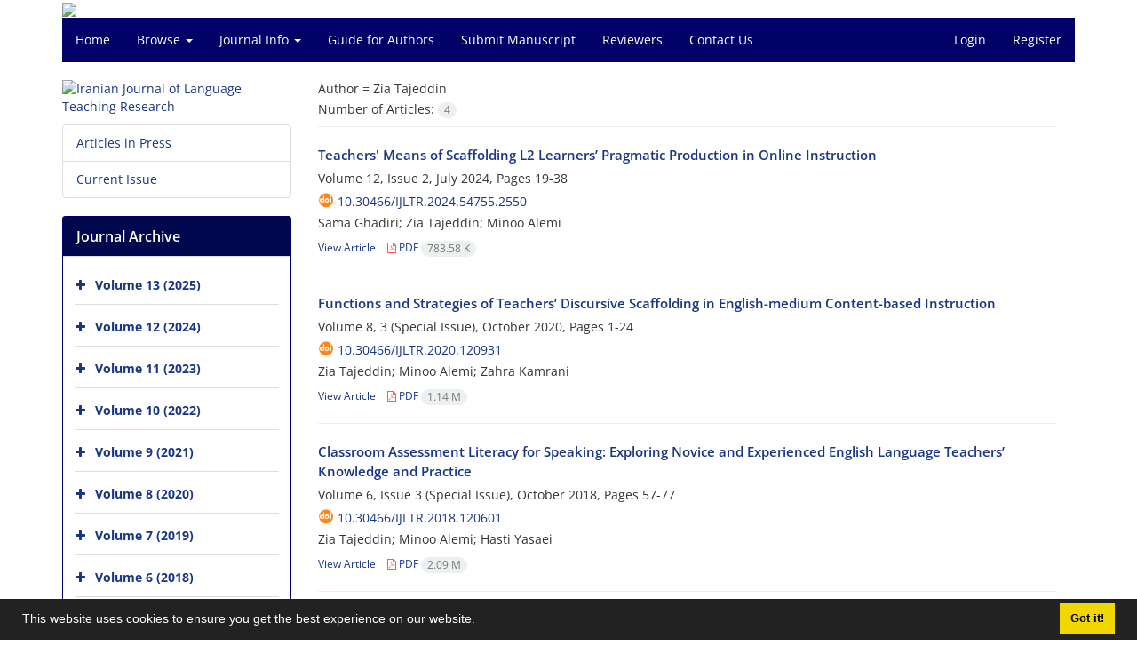

--- FILE ---
content_type: text/html; charset=UTF-8
request_url: https://ijltr.urmia.ac.ir/?_action=article&au=112514&_au=Zia++Tajeddin
body_size: 5826
content:
<!DOCTYPE html>
<html lang="en">
	<head>
		<meta charset="utf-8" />
		<title>Iranian Journal of Language Teaching Research - Articles List</title>

		<!-- favicon -->
		<link rel="shortcut icon" type="image/ico" href="./data/ijltr/coversheet/favicon.ico" />

		<!-- mobile settings -->
		<meta name="viewport" content="width=device-width, maximum-scale=1, initial-scale=1, user-scalable=0" />
		<!--[if IE]><meta http-equiv='X-UA-Compatible' content='IE=edge,chrome=1'><![endif]-->

		<!-- user defined metatags -->
					<meta name="keywords" content="Iranian Journal of Language Teaching Research,IJLTR" />
					<meta name="description" content="Iranian Journal of Language Teaching Research (IJLTR)" />
		
		<!-- WEB FONTS : use %7C instead of | (pipe) -->
		<!-- CORE CSS -->
		<link href="./themes/base/front/assets/plugins/bootstrap/css/bootstrap.min.css?v=0.02" rel="stylesheet" type="text/css" />
		<link href="./inc/css/ju_css.css" rel="stylesheet" type="text/css" />
		<link href="./themes/old/front/assets/css/header.css?v=0.015" rel="stylesheet" type="text/css" />
		<!-- RTL CSS -->
		
					<link href="./themes/base/front/assets/plugins/bootstrap/css/bootstrap-ltr.min.css" rel="stylesheet" type="text/css"  />
			<link href=" ./themes/base/front/assets/css/gfonts-OpenSans.css" rel="stylesheet" type="text/css" />
		

		<!-- user defined metatags-->
				<link href="./data/ijltr/coversheet/stl_front.css?v=0.12" rel="stylesheet" type="text/css" />
		
		<!-- Feed-->
		<link rel="alternate" type="application/rss+xml" title="RSS feed" href="./ju.rss" />
		<script type="text/javascript" src="./inc/js/app.js?v=0.1"></script>
		

		<!-- Extra Style Scripts -->
		
		<!-- Extra Script Scripts -->
			</head>
	<body class="ltr len">
		<div class="container" id="header">
			<div class="row">
				<div class="col-xs-12 text-center">
								<img src="./data/ijltr/coversheet/head_en.jpg" class="img-responsive text-center" style="display:-webkit-inline-box; width: 100%;" >
								</div>
			</div>
		</div>

		<div class="container">
		<div class="row">

			<div class="col-xs-12 col-lg-12  col-md-12 text-center">
			<nav class="navbar navbar-default noborder nomargin noradius" role="navigation">
            <div class="container-fluid nopadding" >
              <div class="navbar-header" style="background: #FFFFFF;">
                <button type="button" class="navbar-toggle" data-toggle="collapse" data-target="#bs-example-navbar-collapse-1">
                  <span class="sr-only">Toggle navigation</span>
                  <span class="icon-bar"></span>
                  <span class="icon-bar"></span>
                  <span class="icon-bar"></span>
                </button>
                <!-- <a class="navbar-brand" href="#">Brand</a> -->
              </div>

              <!-- Collect the nav links, forms, and other content for toggling -->
              <div class="collapse navbar-collapse nopadding" id="bs-example-navbar-collapse-1">
                <ul class="nav navbar-nav">
								<li><a href="././"> Home</a></li>
							<li class="dropdown">
                    <a href="" class="dropdown-toggle" data-toggle="dropdown">Browse <b class="caret"></b></a>
                    <ul class="dropdown-menu">
											<li><a href="./?_action=current">Current Issue</a></li>
					<li class="divider margin-bottom-6 margin-top-6"></li>						<li><a href="./browse?_action=issue">By Issue</a></li>
					<li class="divider margin-bottom-6 margin-top-6"></li>						<li><a href="./browse?_action=author">By Author</a></li>
					<li class="divider margin-bottom-6 margin-top-6"></li>						<li><a href="./browse?_action=subject">By Subject</a></li>
					<li class="divider margin-bottom-6 margin-top-6"></li>						<li><a href="./author.index">Author Index</a></li>
					<li class="divider margin-bottom-6 margin-top-6"></li>						<li><a href="./keyword.index">Keyword Index</a></li>
					                    </ul>
				</li>
							<li class="dropdown">
                    <a href="" class="dropdown-toggle" data-toggle="dropdown">Journal Info <b class="caret"></b></a>
                    <ul class="dropdown-menu">
											<li><a href="./journal/about">About Journal</a></li>
					<li class="divider margin-bottom-6 margin-top-6"></li>						<li><a href="./journal/aim_scope">Aims and Scope</a></li>
					<li class="divider margin-bottom-6 margin-top-6"></li>						<li><a href="./journal/editorial.board">Editorial Board</a></li>
					<li class="divider margin-bottom-6 margin-top-6"></li>						<li><a href="./journal/process?ethics">Publication Ethics</a></li>
					<li class="divider margin-bottom-6 margin-top-6"></li>						<li><a href="./journal/indexing">Indexing and Abstracting</a></li>
					<li class="divider margin-bottom-6 margin-top-6"></li>						<li><a href="./journal/links">Related Links</a></li>
					<li class="divider margin-bottom-6 margin-top-6"></li>						<li><a href="./journal/faq">FAQ</a></li>
					<li class="divider margin-bottom-6 margin-top-6"></li>						<li><a href="./journal/process">Peer Review Process</a></li>
					<li class="divider margin-bottom-6 margin-top-6"></li>						<li><a href="./journal/metrics">Journal Metrics</a></li>
					<li class="divider margin-bottom-6 margin-top-6"></li>						<li><a href="./news">News</a></li>
					                    </ul>
				</li>
							<li><a href="./journal/authors.note"> Guide for Authors</a></li>
							<li><a href="./author"> Submit Manuscript</a></li>
							<li><a href="./reviewer?_action=info"> Reviewers</a></li>
							<li><a href="./journal/contact.us"> Contact Us</a></li>
						</ul>
			<ul class="nav navbar-nav navbar-right nomargin">
				                	<li><a href="./contacts">Login</a></li>
                	<li><a href="./contacts?_action=signup">Register</a></li>
                				</ul>
              </div>
              <!-- /.navbar-collapse -->
            </div>
            <!-- /.container-fluid -->
          </nav>
			</div>
		</div>
	</div>
	<!--  MAIN SECTION -->

	<div class="container" >
	<div id="dv_main_cnt">



<section class="no-info-box">

        <div class="row">

            <!-- CENTER -->
            <div class="col-lg-9 col-md-9 col-sm-8 col-lg-push-3 col-md-push-3 col-sm-push-4">

                <!-- Current Issue -->  
                <div>

                                            <div class="weight-200 nomargin-top">
                            <i class="et-layers"></i> <span class="">Author = <span>Zia  Tajeddin</span></span> 
                        </div>
                    					<div class="page-header margin-top-3" id="dv_ar_count">Number of Articles: <span class="badge badge-light">4</span></div>
					
                    <div class="margin-top-10">
                        

    <div class=''>    
    <h5 class="margin-bottom-6 list-article-title ltr">
                <a class="tag_a" href="article_121487.html">Teachers' Means of Scaffolding L2 Learners’ Pragmatic Production in Online Instruction</a>
    </h5>

    
            <p class="margin-bottom-3">Volume 12, Issue 2, July 2024, Pages <span >19-38</span></p>
    
            <p class="margin-bottom-3 ltr" id="ar_doi"><i class="ai ai-doi size-18 text-orange"></i> <span dir="ltr"><a href="https://doi.org/10.30466/ijltr.2024.54755.2550" >10.30466/ijltr.2024.54755.2550</a></span></p>
    
            <p class="margin-bottom-3 ltr" >Sama  Ghadiri; Zia  Tajeddin; Minoo  Alemi</p>
        
    <ul class="list-inline size-12 margin-top-10 margin-bottom-3 size-14">
	<li style="display: inline;padding:5px"><a href="./article_121487.html" >View Article</a></li>
	        <li><a href="./article_121487_8da4faed8e0bc117ae95d9bf0adb396a.pdf" target="_blank" class="pdf_link"><i class="fa fa-file-pdf-o text-red" ></i> PDF <span dir="ltr" class="badge badge-light">783.58 K</span></a></li>
        </ul>
    <hr>
</div>    <div class=''>    
    <h5 class="margin-bottom-6 list-article-title ltr">
                <a class="tag_a" href="article_120931.html">Functions and Strategies of Teachers’ Discursive Scaffolding in English-medium Content-based Instruction</a>
    </h5>

    
            <p class="margin-bottom-3">Volume 8, 3 (Special Issue), October 2020, Pages <span >1-24</span></p>
    
            <p class="margin-bottom-3 ltr" id="ar_doi"><i class="ai ai-doi size-18 text-orange"></i> <span dir="ltr"><a href="https://doi.org/10.30466/ijltr.2020.120931" >10.30466/ijltr.2020.120931</a></span></p>
    
            <p class="margin-bottom-3 ltr" >Zia  Tajeddin; Minoo  Alemi; Zahra  Kamrani</p>
        
    <ul class="list-inline size-12 margin-top-10 margin-bottom-3 size-14">
	<li style="display: inline;padding:5px"><a href="./article_120931.html" >View Article</a></li>
	        <li><a href="./article_120931_1571ec72d95f0ce7d7976fac51317413.pdf" target="_blank" class="pdf_link"><i class="fa fa-file-pdf-o text-red" ></i> PDF <span dir="ltr" class="badge badge-light">1.14 M</span></a></li>
        </ul>
    <hr>
</div>    <div class=''>    
    <h5 class="margin-bottom-6 list-article-title ltr">
                <a class="tag_a" href="article_120601.html">Classroom Assessment Literacy for Speaking: Exploring Novice and Experienced English Language Teachers’ Knowledge and Practice</a>
    </h5>

    
            <p class="margin-bottom-3">Volume 6, Issue 3 (Special Issue), October 2018, Pages <span >57-77</span></p>
    
            <p class="margin-bottom-3 ltr" id="ar_doi"><i class="ai ai-doi size-18 text-orange"></i> <span dir="ltr"><a href="https://doi.org/10.30466/ijltr.2018.120601" >10.30466/ijltr.2018.120601</a></span></p>
    
            <p class="margin-bottom-3 ltr" >Zia  Tajeddin; Minoo  Alemi; Hasti  Yasaei</p>
        
    <ul class="list-inline size-12 margin-top-10 margin-bottom-3 size-14">
	<li style="display: inline;padding:5px"><a href="./article_120601.html" >View Article</a></li>
	        <li><a href="./article_120601_a6e33abe235e3aeaf21465fbd417af1e.pdf" target="_blank" class="pdf_link"><i class="fa fa-file-pdf-o text-red" ></i> PDF <span dir="ltr" class="badge badge-light">2.09 M</span></a></li>
        </ul>
    <hr>
</div>    <div class=''>    
    <h5 class="margin-bottom-6 list-article-title ltr">
                <a class="tag_a" href="article_20353.html">Native and Nonnative English Teachers’ Perceptions of Their Professional Identity: Convergent or Divergent?</a>
    </h5>

    
            <p class="margin-bottom-3">Volume 4, Issue 3 (Special Issue), October 2016, Pages <span >37-54</span></p>
    
            <p class="margin-bottom-3 ltr" id="ar_doi"><i class="ai ai-doi size-18 text-orange"></i> <span dir="ltr"><a href="https://doi.org/10.30466/ijltr.2016.20353" >10.30466/ijltr.2016.20353</a></span></p>
    
            <p class="margin-bottom-3 ltr" >Zia  Tajeddin; Aylar  Adeh</p>
        
    <ul class="list-inline size-12 margin-top-10 margin-bottom-3 size-14">
	<li style="display: inline;padding:5px"><a href="./article_20353.html" >View Article</a></li>
	        <li><a href="./article_20353_c863f567f11eb4796b300b46cd3353b4.pdf" target="_blank" class="pdf_link"><i class="fa fa-file-pdf-o text-red" ></i> PDF <span dir="ltr" class="badge badge-light">1.09 M</span></a></li>
        </ul>
    <hr>
</div>

                    </div>
                </div>
                

            </div>
            <!-- /CENTER -->

            <!-- LEFT -->
            <div class="col-lg-3 col-md-3 col-sm-4 col-lg-pull-9 col-md-pull-9 col-sm-pull-8">

                    <!-- Cover -->
	<div class="item-box nomargin-top">
		<a href="javascript:loadModal('Iranian Journal of Language Teaching Research', './data/ijltr/coversheet/cover_en.jpg')">
			<img src="data/ijltr/coversheet/cover_en.jpg" alt="Iranian Journal of Language Teaching Research" style="width: 100%;">
		</a>
	</div>
<div class="margin-top-10">
<ul class="list-group list-group-bordered list-group-noicon">
	<li class="list-group-item"><a href="./?_action=press&amp;issue=-1&amp;_is=Articles in Press">Articles in Press</a></li>
	<li class="list-group-item"><a href="./?_action=current&amp;_is=Current Issue">Current Issue</a></li>
</ul>
</div>
<div class="panel panel-default my_panel-default ">
	<div class="panel-heading">
		<h3 class="panel-title">Journal Archive</h3>
	</div>
	<div class="panel-body padding-3">
	
        <div class="accordion padding-10" id="accordion_arch">
    		    		<div class="card">
                <div class="card-header bold" id="heading3239">
                    <a  class="btn btn-link padding-0 padding-top-5 " data-toggle="collapse" data-target="#dvIss_3239" onclick="loadIssues(3239)" id="al_3239"><i class="fa fa-plus"></i></a>
                    <a href="./volume_3239.html"> Volume 13 (2025)</a>									
                </div>
                <div id="dvIss_3239" class="collapse card-cnt " aria-labelledby="heading3239" data-parent="#accordion_arch">
    			                </div>
            </div>
                		<div class="card">
                <div class="card-header bold" id="heading3201">
                    <a  class="btn btn-link padding-0 padding-top-5 " data-toggle="collapse" data-target="#dvIss_3201" onclick="loadIssues(3201)" id="al_3201"><i class="fa fa-plus"></i></a>
                    <a href="./volume_3201.html"> Volume 12 (2024)</a>									
                </div>
                <div id="dvIss_3201" class="collapse card-cnt " aria-labelledby="heading3201" data-parent="#accordion_arch">
    			                </div>
            </div>
                		<div class="card">
                <div class="card-header bold" id="heading3182">
                    <a  class="btn btn-link padding-0 padding-top-5 " data-toggle="collapse" data-target="#dvIss_3182" onclick="loadIssues(3182)" id="al_3182"><i class="fa fa-plus"></i></a>
                    <a href="./volume_3182.html"> Volume 11 (2023)</a>									
                </div>
                <div id="dvIss_3182" class="collapse card-cnt " aria-labelledby="heading3182" data-parent="#accordion_arch">
    			                </div>
            </div>
                		<div class="card">
                <div class="card-header bold" id="heading3163">
                    <a  class="btn btn-link padding-0 padding-top-5 " data-toggle="collapse" data-target="#dvIss_3163" onclick="loadIssues(3163)" id="al_3163"><i class="fa fa-plus"></i></a>
                    <a href="./volume_3163.html"> Volume 10 (2022)</a>									
                </div>
                <div id="dvIss_3163" class="collapse card-cnt " aria-labelledby="heading3163" data-parent="#accordion_arch">
    			                </div>
            </div>
                		<div class="card">
                <div class="card-header bold" id="heading3143">
                    <a  class="btn btn-link padding-0 padding-top-5 " data-toggle="collapse" data-target="#dvIss_3143" onclick="loadIssues(3143)" id="al_3143"><i class="fa fa-plus"></i></a>
                    <a href="./volume_3143.html"> Volume 9 (2021)</a>									
                </div>
                <div id="dvIss_3143" class="collapse card-cnt " aria-labelledby="heading3143" data-parent="#accordion_arch">
    			                </div>
            </div>
                		<div class="card">
                <div class="card-header bold" id="heading3127">
                    <a  class="btn btn-link padding-0 padding-top-5 " data-toggle="collapse" data-target="#dvIss_3127" onclick="loadIssues(3127)" id="al_3127"><i class="fa fa-plus"></i></a>
                    <a href="./volume_3127.html"> Volume 8 (2020)</a>									
                </div>
                <div id="dvIss_3127" class="collapse card-cnt " aria-labelledby="heading3127" data-parent="#accordion_arch">
    			                </div>
            </div>
                		<div class="card">
                <div class="card-header bold" id="heading3103">
                    <a  class="btn btn-link padding-0 padding-top-5 " data-toggle="collapse" data-target="#dvIss_3103" onclick="loadIssues(3103)" id="al_3103"><i class="fa fa-plus"></i></a>
                    <a href="./volume_3103.html"> Volume 7 (2019)</a>									
                </div>
                <div id="dvIss_3103" class="collapse card-cnt " aria-labelledby="heading3103" data-parent="#accordion_arch">
    			                </div>
            </div>
                		<div class="card">
                <div class="card-header bold" id="heading3080">
                    <a  class="btn btn-link padding-0 padding-top-5 " data-toggle="collapse" data-target="#dvIss_3080" onclick="loadIssues(3080)" id="al_3080"><i class="fa fa-plus"></i></a>
                    <a href="./volume_3080.html"> Volume 6 (2018)</a>									
                </div>
                <div id="dvIss_3080" class="collapse card-cnt " aria-labelledby="heading3080" data-parent="#accordion_arch">
    			                </div>
            </div>
                		<div class="card">
                <div class="card-header bold" id="heading3054">
                    <a  class="btn btn-link padding-0 padding-top-5 " data-toggle="collapse" data-target="#dvIss_3054" onclick="loadIssues(3054)" id="al_3054"><i class="fa fa-plus"></i></a>
                    <a href="./volume_3054.html"> Volume 5 (2017)</a>									
                </div>
                <div id="dvIss_3054" class="collapse card-cnt " aria-labelledby="heading3054" data-parent="#accordion_arch">
    			                </div>
            </div>
                		<div class="card">
                <div class="card-header bold" id="heading3063">
                    <a  class="btn btn-link padding-0 padding-top-5 " data-toggle="collapse" data-target="#dvIss_3063" onclick="loadIssues(3063)" id="al_3063"><i class="fa fa-plus"></i></a>
                    <a href="./volume_3063.html"> Volume 4 (2016)</a>									
                </div>
                <div id="dvIss_3063" class="collapse card-cnt " aria-labelledby="heading3063" data-parent="#accordion_arch">
    			                </div>
            </div>
                		<div class="card">
                <div class="card-header bold" id="heading3064">
                    <a  class="btn btn-link padding-0 padding-top-5 " data-toggle="collapse" data-target="#dvIss_3064" onclick="loadIssues(3064)" id="al_3064"><i class="fa fa-plus"></i></a>
                    <a href="./volume_3064.html"> Volume 3 (2015)</a>									
                </div>
                <div id="dvIss_3064" class="collapse card-cnt " aria-labelledby="heading3064" data-parent="#accordion_arch">
    			                </div>
            </div>
                		<div class="card">
                <div class="card-header bold" id="heading3065">
                    <a  class="btn btn-link padding-0 padding-top-5 " data-toggle="collapse" data-target="#dvIss_3065" onclick="loadIssues(3065)" id="al_3065"><i class="fa fa-plus"></i></a>
                    <a href="./volume_3065.html"> Volume 2 (2014)</a>									
                </div>
                <div id="dvIss_3065" class="collapse card-cnt " aria-labelledby="heading3065" data-parent="#accordion_arch">
    			                </div>
            </div>
                		<div class="card">
                <div class="card-header bold" id="heading3066">
                    <a  class="btn btn-link padding-0 padding-top-5 " data-toggle="collapse" data-target="#dvIss_3066" onclick="loadIssues(3066)" id="al_3066"><i class="fa fa-plus"></i></a>
                    <a href="./volume_3066.html"> Volume 1 (2013)</a>									
                </div>
                <div id="dvIss_3066" class="collapse card-cnt " aria-labelledby="heading3066" data-parent="#accordion_arch">
    			                </div>
            </div>
                    </div>
    </div>
</div>

            </div>
            <!-- /LEFT -->

        </div>

</section>

		</div>
		</div>
        <!-- /MAIN CONTENT -->

			<!-- Subscribe -->
			<section class="alternate padding-xxs">

			</section>
			<!-- /Subscribe -->



			<!-- FOOTER -->
			<div class="container">
			<footer id="footer">
			<div class="scrollup" id="scroll" href="#"><span></span></div>
				

					<div class="row">

						<div class="col-md-2">

							<!-- Links -->
							<h4 class="">Explore Journal</h4>
							<ul class="footer-links list-unstyled">
                                <li id="fli_home"><a href="./">Home</a></li>
                                <li id="fli_about"><a href="./journal/about">About Journal</a></li>
                                <li id="fli_Edb"><a href="./journal/editorial.board">Editorial Board</a></li>
                                <li id="fli_submit"><a href="./author">Submit Manuscript</a></li>
                                                                <li id="fli_contactus"><a href="./journal/contact.us">Contact Us</a></li>
                                <li id="fli_sitemap"><a href="./sitemap.xml?usr">Sitemap</a></li>
							</ul>
							<!-- /Links -->

						</div>

						<div class="col-md-3">

							<!-- Latest News -->
							<h4 class="">Latest News</h4>
							<ul class="footer-posts list-unstyled">
																	<li>
									<a href="./news?newsCode=1014">Acceptance for Indexing in WoS</a>
									<small class="ltr">2018-05-27</small>
								</li>
																	<li>
									<a href="./news?newsCode=1011">New Journal website launched</a>
									<small class="ltr">2017-10-01</small>
								</li>
																	<li>
									<a href="./news?newsCode=1010">MSRT licence awarded</a>
									<small class="ltr">2017-06-03</small>
								</li>
																	<li>
									<a href="./news?newsCode=1004">Acceptance for Indexing in SCOPUS</a>
									<small class="ltr">2015-10-27</small>
								</li>
																	<li>
									<a href="./news?newsCode=1006">First Issue Publication Plan</a>
									<small class="ltr">2013-01-01</small>
								</li>
															</ul>
							<!-- /Latest News -->

						</div>

						<div class="col-md-3">

							<!-- Footer Note -->
							<div><p><span style="font-family: 'arial black', 'avant garde'; font-size: xx-large; color: #339966;">&nbsp;</span></p>
<p>&nbsp;</p>
<p>&nbsp;</p>
<p>&nbsp;</p>
<p>&nbsp;</p>
<p><strong style="color: #2b4350; font-family: Verdana, Geneva, Arial, Helvetica, sans-serif; font-size: 11px; text-align: center; background-color: #fcfdfd; line-height: 16.5px;"><span style="font-size: 12pt; line-height: 24px; font-family: Verdana, sans-serif; color: #073763;">&nbsp;</span></strong></p></div>
							<!-- /Footer Note -->

						</div>





						<div class="col-md-4">

							<!-- Newsletter Form -->
							<h4 class="">Newsletter Subscription</h4>
							<p>Subscribe to the journal newsletter and receive the latest news and updates</p>

							<form class="validate" action="" method="post" data-success="Subscription saved successfully." data-toastr-position="bottom-right">
																<input type="hidden" name="_token" value="48d41f81b471650e0866f2e66d4ed5f9ea979a6909fc99a6"/>
								<div class="input-group">
									<span class="input-group-addon"><i class="fa fa-envelope"></i></span>
									<input type="email" id="email" name="email" required="required" class="form-control required sbs_email" placeholder="Enter your Email" oninvalid="this.setCustomValidity('Enter a valid email address.')" oninput="this.setCustomValidity('')">
									<span class="input-group-btn">
										<button class="btn btn-primary mybtn" type="submit">Subscribe</button>
									</span>
								</div>
							</form>
							<!-- /Newsletter Form -->

							<!-- Social Icons -->
							<div class="margin-top-20">
																<a class="noborder" href="" target="_blank" class="social-icon social-icon-border social-facebook pull-left block"  data-toggle="tooltip" data-placement="top" title="Facebook">
									<i class="fa fa-facebook-square" aria-hidden="true"></i>									
									</a>
																		<a class="noborder" href="" target="_blank" class="social-icon social-icon-border social-facebook pull-left block"  data-toggle="tooltip" data-placement="top" title="Twitter">
									<i class="fa fa-twitter-square" aria-hidden="true"></i>									
									</a>
																		<a class="noborder" href="" target="_blank" class="social-icon social-icon-border social-facebook pull-left block"  data-toggle="tooltip" data-placement="top" title="Linkedin">
									<i class="fa fa-linkedin-square" aria-hidden="true"></i>									
									</a>
																	<a class="noborder" href="./ju.rss" class="social-icon social-icon-border social-rss pull-left block" data-toggle="tooltip" data-placement="top" title="Rss"><i class="fa fa-rss-square" aria-hidden="true"></i></a>
							</div>
						</div>

					</div>

				<div class="copyright" style="position: relative">

						<ul class="nomargin list-inline mobile-block">
							<li>&copy; </li>
						</ul>

				</div>
			</footer>
							</div>
			<!-- /FOOTER -->

		</div>
		<!-- /wrapper -->


		<!-- SCROLL TO TOP -->
		<a href="#" id="toTop_old"></a>


		<!-- PRELOADER -->
		<div id="preloader">
			<div class="inner">
				<span class="loader"></span>
			</div>
		</div><!-- /PRELOADER -->


		<!-- JAVASCRIPT FILES -->
		<!-- user defined scripts-->
		
		<!-- Extra Script Scripts -->
		
<script type="text/javascript">
    $('ul.nav li.dropdown').hover(function() {
    	if (window.matchMedia('(max-width: 767px)').matches) return;
    	$(this).find('.dropdown-menu').stop(true, true).delay(200).fadeIn(500);
    }, function() {
    	if (window.matchMedia('(max-width: 767px)').matches) return;
    	$(this).find('.dropdown-menu').stop(true, true).delay(200).fadeOut(500);
    });
    
    var btn = $('#toTop_old');
    
    $(window).scroll(function() {
      if ($(window).scrollTop() > 300) {
        btn.addClass('show');
      } else {
        btn.removeClass('show');
      }
    });
    
    btn.on('click', function(e) {
      e.preventDefault();
      $('html, body').animate({scrollTop:0}, '300');
    });
    
    window.cookieconsent.initialise({
      "palette": {
        "popup": {
          "background": "#222"
        },
        "button": {
          "background": "#f1d600"
        }
      },
      "content": {
    	    "message": "This website uses cookies to ensure you get the best experience on our website.",
    	    "dismiss": "Got it!",
    	    "link": ""
    	  }	
    });
</script>


	</body>
</html><div id="actn_modal" class="modal fade" tabindex="-1">
	<div id="" class="modal-dialog modal-dialog madal-aw">
		<div class="modal-content">
			<div class="modal-header">
				<button type="button" class="close pull-right" data-dismiss="modal" aria-hidden="true" href="#lost">&times;</button>
				<h5 class="modal-title"></h5>
			</div>
			<div class="modal-body"></div>
			<div class="modal-footer"></div>
		</div>
	</div>
</div>

